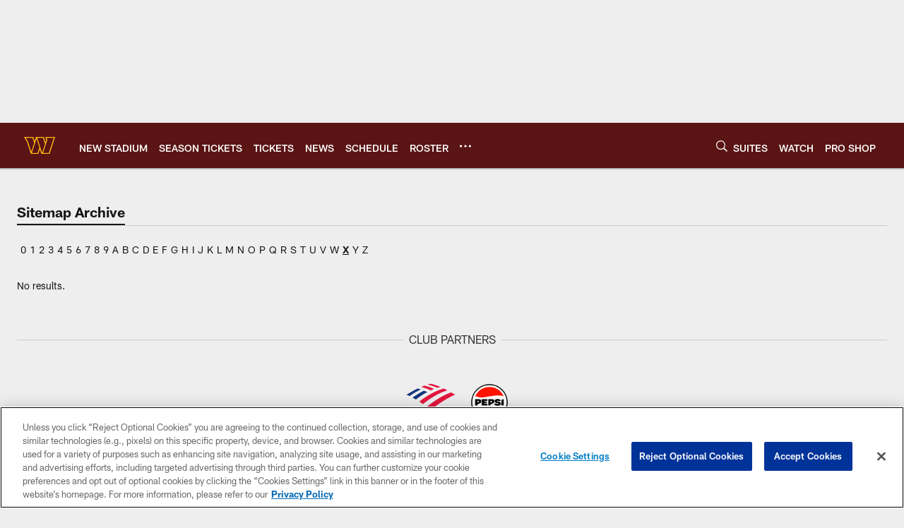

--- FILE ---
content_type: text/html; charset=utf-8
request_url: https://www.google.com/recaptcha/api2/aframe
body_size: 265
content:
<!DOCTYPE HTML><html><head><meta http-equiv="content-type" content="text/html; charset=UTF-8"></head><body><script nonce="bflhZCnZgHNCcTp1b4h2-g">/** Anti-fraud and anti-abuse applications only. See google.com/recaptcha */ try{var clients={'sodar':'https://pagead2.googlesyndication.com/pagead/sodar?'};window.addEventListener("message",function(a){try{if(a.source===window.parent){var b=JSON.parse(a.data);var c=clients[b['id']];if(c){var d=document.createElement('img');d.src=c+b['params']+'&rc='+(localStorage.getItem("rc::a")?sessionStorage.getItem("rc::b"):"");window.document.body.appendChild(d);sessionStorage.setItem("rc::e",parseInt(sessionStorage.getItem("rc::e")||0)+1);localStorage.setItem("rc::h",'1769919755880');}}}catch(b){}});window.parent.postMessage("_grecaptcha_ready", "*");}catch(b){}</script></body></html>

--- FILE ---
content_type: text/javascript; charset=utf-8
request_url: https://auth-id.commanders.com/accounts.webSdkBootstrap?apiKey=4_M_I4fg86uIBnaAbv66Fw5g&pageURL=https%3A%2F%2Fwww.commanders.com%2Fsitemap%2FX&sdk=js_latest&sdkBuild=18435&format=json
body_size: 422
content:
{
  "callId": "019c17702b8f7110a8e6582606700b7b",
  "errorCode": 0,
  "apiVersion": 2,
  "statusCode": 200,
  "statusReason": "OK",
  "time": "2026-02-01T04:22:33.116Z",
  "hasGmid": "ver4"
}

--- FILE ---
content_type: text/javascript
request_url: https://www.commanders.com/compiledassets/js/addbe3a0355406979977173a0f7a982c/modules/footer.js
body_size: 1077
content:
define("modules/footer",["modules/core/tabsCore","jquery"],function(e,a){var i=function(){return{isResizing:!1,options:{onResize:function(e){return function(i){e.isResizing||(e.isResizing=!0,requestAnimationFrame(function(){var i=document.querySelector(".d3-o-footer__nav"),n=a(".d3-o-footer__nav"),t=a(".d3-o-footer__panel-links"),s=parseInt(n.height(),10),r=parseInt(t.css("padding-top"),10),o=null===i?0:parseInt((window.getComputedStyle(i,":before")||{height:0}).height,10),d=a("footer nav").map(function(){return a(this).height()}).get(),f=Math.max.apply(null,d);f>s&&n.height(f+o+r),e.isResizing=!1}))}}},init:function(){var n=this,t=function(e,i){e.closest(i.selector).find('button[href!=""][aria-expanded=true]').not(e).each(function(){var e=a(this);e.attr("aria-expanded","false"),a(e.attr("href")).removeClass("d3-is-selected").attr("aria-hidden","true").hide()})};new e({selector:".d3-o-footer__nav",events:{onItemClick:function(e,a,i){window.isMobileViewport()?("true"===a.attr("aria-expanded")?(a.attr("aria-expanded","false"),i.removeClass("d3-is-selected").attr("aria-hidden","true").hide()):(a.attr("aria-expanded","true"),i.addClass("d3-is-selected").attr("aria-hidden","false").show()),t(a,e)):(t(a,e),a.attr("aria-expanded","true"),i.addClass("d3-is-selected").attr("aria-hidden","false").show())},onTabKeyUp:function(e,i){var n=a(e.target),t=n.parents(i.selector),s=t.children("button"),r=t.children("button").index(n);switch(e.which){case 37:case 38:requestAnimationFrame(function(){s.eq(0===r?0:r-1).focus()});break;case 39:case 40:requestAnimationFrame(function(){s.eq(r===s.length-1?s.length-1:r+1).focus()})}},onItemKeyUp:function(e,i){var n,t=window.isMobileViewport(),s=a(e.target),r=s.parent(),o=s.parents(".d3-o-footer__panel-links"),d=s.parents("nav").find(".d3-o-footer__panel-links"),f=o.find("li:has(a)").index(r),l=d.index(o),u=0===l,c=l===d.length-1,h=0===f,p=f===o.find("li:has(a)").length-1;switch(e.which){case 37:requestAnimationFrame(function(){t?h?u||o.prev("ul").find("li:has(a)").last().find("a").focus():r.prev("li:has(a)").find("a").focus():(n=d.eq(u?d.length-1:l-1).find("li:has(a)"),n.eq(f).find("a").focus())});break;case 39:requestAnimationFrame(function(){t?p?c||o.next("ul").find("li:has(a)").first().find("a").focus():r.next("li:has(a)").find("a").focus():(n=d.eq(c?0:l+1).find("li:has(a)"),n.eq(f).find("a").focus())});break;case 38:requestAnimationFrame(function(){t?h?u||o.prev("ul").find("li:has(a)").last().find("a").focus():r.prev("li:has(a)").find("a").focus():h?u||o.prev("ul").last("li:has(a)").find("a").focus():r.prev("li:has(a)").find("a").focus()});break;case 40:requestAnimationFrame(function(){t?p?c||o.next("ul").find("li:has(a)").first().find("a").focus():r.next("li:has(a)").find("a").focus():p?o.next("ul").first("li:has(a)").find("a").focus():r.next("li:has(a)").find("a").focus()})}},onInit:function(e){if(!e.length){e=a(".d3-o-footer__nav").find("button").filter('[aria-expanded="true"]')}if(window.isMobileViewport()){e.attr("aria-expanded","false");var t=a(e.attr("href"));t.length&&t.attr("aria-hidden","true").removeClass("d3-is-selected").hide()}a(window).on("resize.footer",n.options.onResize(i)).trigger("resize.footer")}}})}}}();return i.init(),i});
//# sourceMappingURL=footer.js.map